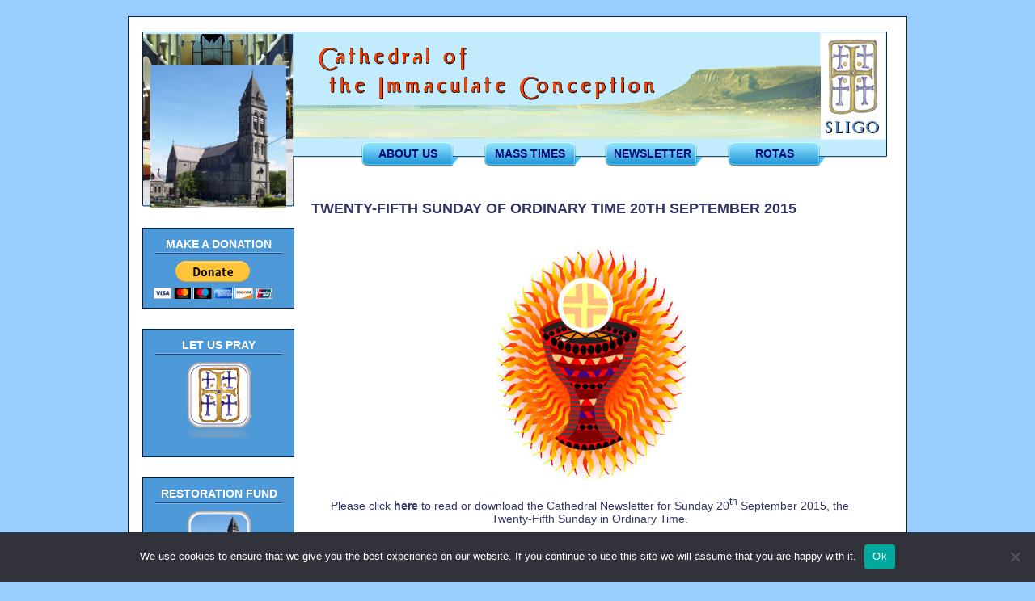

--- FILE ---
content_type: text/html; charset=UTF-8
request_url: https://sligocathedral.ie/twenty-fifth-sunday-of-ordinary-time/
body_size: 10624
content:
<!DOCTYPE html>
<!--[if IE 6]>
<html id="ie6" lang="en-GB">
<![endif]-->
<!--[if IE 7]>
<html id="ie7" lang="en-GB">
<![endif]-->
<!--[if IE 8]>
<html id="ie8" lang="en-GB">
<![endif]-->
<!--[if !(IE 6) | !(IE 7) | !(IE 8)  ]><!-->
<html lang="en-GB">
<!--<![endif]-->
<head>
<meta charset="UTF-8" />
<title>Twenty-Fifth Sunday of Ordinary Time 20th September 2015  |  Sligo Cathedral</title>
<link rel="profile" href="https://gmpg.org/xfn/11" />
<link rel="stylesheet" type="text/css" media="all" href="https://sligocathedral.ie/wp-content/themes/sligo/style.css" />
<link rel="stylesheet" type="text/css" media="all" href="https://sligocathedral.ie/wp-content/themes/sligo/css/responsive-style.css" />
<link rel="pingback" href="https://sligocathedral.ie/xmlrpc.php" />
<link href='https://fonts.googleapis.com/css?family=Roboto:300,400,700,900,400italic,700italic,900italic' rel='stylesheet' type='text/css'>
<meta name="viewport" content="width=device-width, initial-scale=1.0, maximum-scale=1.0, user-scalable=0">
<meta name="viewport" content="width=device-width">
<meta name='robots' content='max-image-preview:large' />
<link rel='dns-prefetch' href='//www.googletagmanager.com' />
<link rel="alternate" title="oEmbed (JSON)" type="application/json+oembed" href="https://sligocathedral.ie/wp-json/oembed/1.0/embed?url=https%3A%2F%2Fsligocathedral.ie%2Ftwenty-fifth-sunday-of-ordinary-time%2F" />
<link rel="alternate" title="oEmbed (XML)" type="text/xml+oembed" href="https://sligocathedral.ie/wp-json/oembed/1.0/embed?url=https%3A%2F%2Fsligocathedral.ie%2Ftwenty-fifth-sunday-of-ordinary-time%2F&#038;format=xml" />
<style id='wp-img-auto-sizes-contain-inline-css' type='text/css'>
img:is([sizes=auto i],[sizes^="auto," i]){contain-intrinsic-size:3000px 1500px}
/*# sourceURL=wp-img-auto-sizes-contain-inline-css */
</style>
<style id='wp-emoji-styles-inline-css' type='text/css'>

	img.wp-smiley, img.emoji {
		display: inline !important;
		border: none !important;
		box-shadow: none !important;
		height: 1em !important;
		width: 1em !important;
		margin: 0 0.07em !important;
		vertical-align: -0.1em !important;
		background: none !important;
		padding: 0 !important;
	}
/*# sourceURL=wp-emoji-styles-inline-css */
</style>
<style id='wp-block-library-inline-css' type='text/css'>
:root{--wp-block-synced-color:#7a00df;--wp-block-synced-color--rgb:122,0,223;--wp-bound-block-color:var(--wp-block-synced-color);--wp-editor-canvas-background:#ddd;--wp-admin-theme-color:#007cba;--wp-admin-theme-color--rgb:0,124,186;--wp-admin-theme-color-darker-10:#006ba1;--wp-admin-theme-color-darker-10--rgb:0,107,160.5;--wp-admin-theme-color-darker-20:#005a87;--wp-admin-theme-color-darker-20--rgb:0,90,135;--wp-admin-border-width-focus:2px}@media (min-resolution:192dpi){:root{--wp-admin-border-width-focus:1.5px}}.wp-element-button{cursor:pointer}:root .has-very-light-gray-background-color{background-color:#eee}:root .has-very-dark-gray-background-color{background-color:#313131}:root .has-very-light-gray-color{color:#eee}:root .has-very-dark-gray-color{color:#313131}:root .has-vivid-green-cyan-to-vivid-cyan-blue-gradient-background{background:linear-gradient(135deg,#00d084,#0693e3)}:root .has-purple-crush-gradient-background{background:linear-gradient(135deg,#34e2e4,#4721fb 50%,#ab1dfe)}:root .has-hazy-dawn-gradient-background{background:linear-gradient(135deg,#faaca8,#dad0ec)}:root .has-subdued-olive-gradient-background{background:linear-gradient(135deg,#fafae1,#67a671)}:root .has-atomic-cream-gradient-background{background:linear-gradient(135deg,#fdd79a,#004a59)}:root .has-nightshade-gradient-background{background:linear-gradient(135deg,#330968,#31cdcf)}:root .has-midnight-gradient-background{background:linear-gradient(135deg,#020381,#2874fc)}:root{--wp--preset--font-size--normal:16px;--wp--preset--font-size--huge:42px}.has-regular-font-size{font-size:1em}.has-larger-font-size{font-size:2.625em}.has-normal-font-size{font-size:var(--wp--preset--font-size--normal)}.has-huge-font-size{font-size:var(--wp--preset--font-size--huge)}.has-text-align-center{text-align:center}.has-text-align-left{text-align:left}.has-text-align-right{text-align:right}.has-fit-text{white-space:nowrap!important}#end-resizable-editor-section{display:none}.aligncenter{clear:both}.items-justified-left{justify-content:flex-start}.items-justified-center{justify-content:center}.items-justified-right{justify-content:flex-end}.items-justified-space-between{justify-content:space-between}.screen-reader-text{border:0;clip-path:inset(50%);height:1px;margin:-1px;overflow:hidden;padding:0;position:absolute;width:1px;word-wrap:normal!important}.screen-reader-text:focus{background-color:#ddd;clip-path:none;color:#444;display:block;font-size:1em;height:auto;left:5px;line-height:normal;padding:15px 23px 14px;text-decoration:none;top:5px;width:auto;z-index:100000}html :where(.has-border-color){border-style:solid}html :where([style*=border-top-color]){border-top-style:solid}html :where([style*=border-right-color]){border-right-style:solid}html :where([style*=border-bottom-color]){border-bottom-style:solid}html :where([style*=border-left-color]){border-left-style:solid}html :where([style*=border-width]){border-style:solid}html :where([style*=border-top-width]){border-top-style:solid}html :where([style*=border-right-width]){border-right-style:solid}html :where([style*=border-bottom-width]){border-bottom-style:solid}html :where([style*=border-left-width]){border-left-style:solid}html :where(img[class*=wp-image-]){height:auto;max-width:100%}:where(figure){margin:0 0 1em}html :where(.is-position-sticky){--wp-admin--admin-bar--position-offset:var(--wp-admin--admin-bar--height,0px)}@media screen and (max-width:600px){html :where(.is-position-sticky){--wp-admin--admin-bar--position-offset:0px}}

/*# sourceURL=wp-block-library-inline-css */
</style><style id='global-styles-inline-css' type='text/css'>
:root{--wp--preset--aspect-ratio--square: 1;--wp--preset--aspect-ratio--4-3: 4/3;--wp--preset--aspect-ratio--3-4: 3/4;--wp--preset--aspect-ratio--3-2: 3/2;--wp--preset--aspect-ratio--2-3: 2/3;--wp--preset--aspect-ratio--16-9: 16/9;--wp--preset--aspect-ratio--9-16: 9/16;--wp--preset--color--black: #000000;--wp--preset--color--cyan-bluish-gray: #abb8c3;--wp--preset--color--white: #ffffff;--wp--preset--color--pale-pink: #f78da7;--wp--preset--color--vivid-red: #cf2e2e;--wp--preset--color--luminous-vivid-orange: #ff6900;--wp--preset--color--luminous-vivid-amber: #fcb900;--wp--preset--color--light-green-cyan: #7bdcb5;--wp--preset--color--vivid-green-cyan: #00d084;--wp--preset--color--pale-cyan-blue: #8ed1fc;--wp--preset--color--vivid-cyan-blue: #0693e3;--wp--preset--color--vivid-purple: #9b51e0;--wp--preset--gradient--vivid-cyan-blue-to-vivid-purple: linear-gradient(135deg,rgb(6,147,227) 0%,rgb(155,81,224) 100%);--wp--preset--gradient--light-green-cyan-to-vivid-green-cyan: linear-gradient(135deg,rgb(122,220,180) 0%,rgb(0,208,130) 100%);--wp--preset--gradient--luminous-vivid-amber-to-luminous-vivid-orange: linear-gradient(135deg,rgb(252,185,0) 0%,rgb(255,105,0) 100%);--wp--preset--gradient--luminous-vivid-orange-to-vivid-red: linear-gradient(135deg,rgb(255,105,0) 0%,rgb(207,46,46) 100%);--wp--preset--gradient--very-light-gray-to-cyan-bluish-gray: linear-gradient(135deg,rgb(238,238,238) 0%,rgb(169,184,195) 100%);--wp--preset--gradient--cool-to-warm-spectrum: linear-gradient(135deg,rgb(74,234,220) 0%,rgb(151,120,209) 20%,rgb(207,42,186) 40%,rgb(238,44,130) 60%,rgb(251,105,98) 80%,rgb(254,248,76) 100%);--wp--preset--gradient--blush-light-purple: linear-gradient(135deg,rgb(255,206,236) 0%,rgb(152,150,240) 100%);--wp--preset--gradient--blush-bordeaux: linear-gradient(135deg,rgb(254,205,165) 0%,rgb(254,45,45) 50%,rgb(107,0,62) 100%);--wp--preset--gradient--luminous-dusk: linear-gradient(135deg,rgb(255,203,112) 0%,rgb(199,81,192) 50%,rgb(65,88,208) 100%);--wp--preset--gradient--pale-ocean: linear-gradient(135deg,rgb(255,245,203) 0%,rgb(182,227,212) 50%,rgb(51,167,181) 100%);--wp--preset--gradient--electric-grass: linear-gradient(135deg,rgb(202,248,128) 0%,rgb(113,206,126) 100%);--wp--preset--gradient--midnight: linear-gradient(135deg,rgb(2,3,129) 0%,rgb(40,116,252) 100%);--wp--preset--font-size--small: 13px;--wp--preset--font-size--medium: 20px;--wp--preset--font-size--large: 36px;--wp--preset--font-size--x-large: 42px;--wp--preset--spacing--20: 0.44rem;--wp--preset--spacing--30: 0.67rem;--wp--preset--spacing--40: 1rem;--wp--preset--spacing--50: 1.5rem;--wp--preset--spacing--60: 2.25rem;--wp--preset--spacing--70: 3.38rem;--wp--preset--spacing--80: 5.06rem;--wp--preset--shadow--natural: 6px 6px 9px rgba(0, 0, 0, 0.2);--wp--preset--shadow--deep: 12px 12px 50px rgba(0, 0, 0, 0.4);--wp--preset--shadow--sharp: 6px 6px 0px rgba(0, 0, 0, 0.2);--wp--preset--shadow--outlined: 6px 6px 0px -3px rgb(255, 255, 255), 6px 6px rgb(0, 0, 0);--wp--preset--shadow--crisp: 6px 6px 0px rgb(0, 0, 0);}:where(.is-layout-flex){gap: 0.5em;}:where(.is-layout-grid){gap: 0.5em;}body .is-layout-flex{display: flex;}.is-layout-flex{flex-wrap: wrap;align-items: center;}.is-layout-flex > :is(*, div){margin: 0;}body .is-layout-grid{display: grid;}.is-layout-grid > :is(*, div){margin: 0;}:where(.wp-block-columns.is-layout-flex){gap: 2em;}:where(.wp-block-columns.is-layout-grid){gap: 2em;}:where(.wp-block-post-template.is-layout-flex){gap: 1.25em;}:where(.wp-block-post-template.is-layout-grid){gap: 1.25em;}.has-black-color{color: var(--wp--preset--color--black) !important;}.has-cyan-bluish-gray-color{color: var(--wp--preset--color--cyan-bluish-gray) !important;}.has-white-color{color: var(--wp--preset--color--white) !important;}.has-pale-pink-color{color: var(--wp--preset--color--pale-pink) !important;}.has-vivid-red-color{color: var(--wp--preset--color--vivid-red) !important;}.has-luminous-vivid-orange-color{color: var(--wp--preset--color--luminous-vivid-orange) !important;}.has-luminous-vivid-amber-color{color: var(--wp--preset--color--luminous-vivid-amber) !important;}.has-light-green-cyan-color{color: var(--wp--preset--color--light-green-cyan) !important;}.has-vivid-green-cyan-color{color: var(--wp--preset--color--vivid-green-cyan) !important;}.has-pale-cyan-blue-color{color: var(--wp--preset--color--pale-cyan-blue) !important;}.has-vivid-cyan-blue-color{color: var(--wp--preset--color--vivid-cyan-blue) !important;}.has-vivid-purple-color{color: var(--wp--preset--color--vivid-purple) !important;}.has-black-background-color{background-color: var(--wp--preset--color--black) !important;}.has-cyan-bluish-gray-background-color{background-color: var(--wp--preset--color--cyan-bluish-gray) !important;}.has-white-background-color{background-color: var(--wp--preset--color--white) !important;}.has-pale-pink-background-color{background-color: var(--wp--preset--color--pale-pink) !important;}.has-vivid-red-background-color{background-color: var(--wp--preset--color--vivid-red) !important;}.has-luminous-vivid-orange-background-color{background-color: var(--wp--preset--color--luminous-vivid-orange) !important;}.has-luminous-vivid-amber-background-color{background-color: var(--wp--preset--color--luminous-vivid-amber) !important;}.has-light-green-cyan-background-color{background-color: var(--wp--preset--color--light-green-cyan) !important;}.has-vivid-green-cyan-background-color{background-color: var(--wp--preset--color--vivid-green-cyan) !important;}.has-pale-cyan-blue-background-color{background-color: var(--wp--preset--color--pale-cyan-blue) !important;}.has-vivid-cyan-blue-background-color{background-color: var(--wp--preset--color--vivid-cyan-blue) !important;}.has-vivid-purple-background-color{background-color: var(--wp--preset--color--vivid-purple) !important;}.has-black-border-color{border-color: var(--wp--preset--color--black) !important;}.has-cyan-bluish-gray-border-color{border-color: var(--wp--preset--color--cyan-bluish-gray) !important;}.has-white-border-color{border-color: var(--wp--preset--color--white) !important;}.has-pale-pink-border-color{border-color: var(--wp--preset--color--pale-pink) !important;}.has-vivid-red-border-color{border-color: var(--wp--preset--color--vivid-red) !important;}.has-luminous-vivid-orange-border-color{border-color: var(--wp--preset--color--luminous-vivid-orange) !important;}.has-luminous-vivid-amber-border-color{border-color: var(--wp--preset--color--luminous-vivid-amber) !important;}.has-light-green-cyan-border-color{border-color: var(--wp--preset--color--light-green-cyan) !important;}.has-vivid-green-cyan-border-color{border-color: var(--wp--preset--color--vivid-green-cyan) !important;}.has-pale-cyan-blue-border-color{border-color: var(--wp--preset--color--pale-cyan-blue) !important;}.has-vivid-cyan-blue-border-color{border-color: var(--wp--preset--color--vivid-cyan-blue) !important;}.has-vivid-purple-border-color{border-color: var(--wp--preset--color--vivid-purple) !important;}.has-vivid-cyan-blue-to-vivid-purple-gradient-background{background: var(--wp--preset--gradient--vivid-cyan-blue-to-vivid-purple) !important;}.has-light-green-cyan-to-vivid-green-cyan-gradient-background{background: var(--wp--preset--gradient--light-green-cyan-to-vivid-green-cyan) !important;}.has-luminous-vivid-amber-to-luminous-vivid-orange-gradient-background{background: var(--wp--preset--gradient--luminous-vivid-amber-to-luminous-vivid-orange) !important;}.has-luminous-vivid-orange-to-vivid-red-gradient-background{background: var(--wp--preset--gradient--luminous-vivid-orange-to-vivid-red) !important;}.has-very-light-gray-to-cyan-bluish-gray-gradient-background{background: var(--wp--preset--gradient--very-light-gray-to-cyan-bluish-gray) !important;}.has-cool-to-warm-spectrum-gradient-background{background: var(--wp--preset--gradient--cool-to-warm-spectrum) !important;}.has-blush-light-purple-gradient-background{background: var(--wp--preset--gradient--blush-light-purple) !important;}.has-blush-bordeaux-gradient-background{background: var(--wp--preset--gradient--blush-bordeaux) !important;}.has-luminous-dusk-gradient-background{background: var(--wp--preset--gradient--luminous-dusk) !important;}.has-pale-ocean-gradient-background{background: var(--wp--preset--gradient--pale-ocean) !important;}.has-electric-grass-gradient-background{background: var(--wp--preset--gradient--electric-grass) !important;}.has-midnight-gradient-background{background: var(--wp--preset--gradient--midnight) !important;}.has-small-font-size{font-size: var(--wp--preset--font-size--small) !important;}.has-medium-font-size{font-size: var(--wp--preset--font-size--medium) !important;}.has-large-font-size{font-size: var(--wp--preset--font-size--large) !important;}.has-x-large-font-size{font-size: var(--wp--preset--font-size--x-large) !important;}
/*# sourceURL=global-styles-inline-css */
</style>

<style id='classic-theme-styles-inline-css' type='text/css'>
/*! This file is auto-generated */
.wp-block-button__link{color:#fff;background-color:#32373c;border-radius:9999px;box-shadow:none;text-decoration:none;padding:calc(.667em + 2px) calc(1.333em + 2px);font-size:1.125em}.wp-block-file__button{background:#32373c;color:#fff;text-decoration:none}
/*# sourceURL=/wp-includes/css/classic-themes.min.css */
</style>
<link rel='stylesheet' id='contact-form-7-css' href='https://sligocathedral.ie/wp-content/plugins/contact-form-7/includes/css/styles.css' type='text/css' media='all' />
<link rel='stylesheet' id='cookie-notice-front-css' href='https://sligocathedral.ie/wp-content/plugins/cookie-notice/css/front.min.css' type='text/css' media='all' />
<script type="text/javascript" id="cookie-notice-front-js-before">
/* <![CDATA[ */
var cnArgs = {"ajaxUrl":"https:\/\/sligocathedral.ie\/wp-admin\/admin-ajax.php","nonce":"d6f2236735","hideEffect":"fade","position":"bottom","onScroll":false,"onScrollOffset":100,"onClick":false,"cookieName":"cookie_notice_accepted","cookieTime":2592000,"cookieTimeRejected":2592000,"globalCookie":false,"redirection":false,"cache":false,"revokeCookies":false,"revokeCookiesOpt":"automatic"};

//# sourceURL=cookie-notice-front-js-before
/* ]]> */
</script>
<script type="text/javascript" src="https://sligocathedral.ie/wp-content/plugins/cookie-notice/js/front.min.js" id="cookie-notice-front-js"></script>
<script type="text/javascript" src="https://sligocathedral.ie/wp-includes/js/jquery/jquery.min.js" id="jquery-core-js"></script>
<script type="text/javascript" src="https://sligocathedral.ie/wp-includes/js/jquery/jquery-migrate.min.js" id="jquery-migrate-js"></script>

<!-- Google tag (gtag.js) snippet added by Site Kit -->
<!-- Google Analytics snippet added by Site Kit -->
<script type="text/javascript" src="https://www.googletagmanager.com/gtag/js?id=GT-TB7TRKN" id="google_gtagjs-js" async></script>
<script type="text/javascript" id="google_gtagjs-js-after">
/* <![CDATA[ */
window.dataLayer = window.dataLayer || [];function gtag(){dataLayer.push(arguments);}
gtag("set","linker",{"domains":["sligocathedral.ie"]});
gtag("js", new Date());
gtag("set", "developer_id.dZTNiMT", true);
gtag("config", "GT-TB7TRKN");
//# sourceURL=google_gtagjs-js-after
/* ]]> */
</script>
<link rel="https://api.w.org/" href="https://sligocathedral.ie/wp-json/" /><link rel="alternate" title="JSON" type="application/json" href="https://sligocathedral.ie/wp-json/wp/v2/posts/1182" /><link rel="EditURI" type="application/rsd+xml" title="RSD" href="https://sligocathedral.ie/xmlrpc.php?rsd" />
<meta name="generator" content="WordPress 6.9" />
<link rel="canonical" href="https://sligocathedral.ie/twenty-fifth-sunday-of-ordinary-time/" />
<link rel='shortlink' href='https://sligocathedral.ie/?p=1182' />
<meta name="generator" content="Site Kit by Google 1.171.0" />
<link rel='stylesheet' id='ngg_trigger_buttons-css' href='https://sligocathedral.ie/wp-content/plugins/nextgen-gallery/static/GalleryDisplay/trigger_buttons.css' type='text/css' media='all' />
<link rel='stylesheet' id='fancybox-0-css' href='https://sligocathedral.ie/wp-content/plugins/nextgen-gallery/static/Lightbox/fancybox/jquery.fancybox-1.3.4.css' type='text/css' media='all' />
<link rel='stylesheet' id='fontawesome_v4_shim_style-css' href='https://sligocathedral.ie/wp-content/plugins/nextgen-gallery/static/FontAwesome/css/v4-shims.min.css' type='text/css' media='all' />
<link rel='stylesheet' id='fontawesome-css' href='https://sligocathedral.ie/wp-content/plugins/nextgen-gallery/static/FontAwesome/css/all.min.css' type='text/css' media='all' />
<link rel='stylesheet' id='ngg_basic_slideshow_style-css' href='https://sligocathedral.ie/wp-content/plugins/nextgen-gallery/static/Slideshow/ngg_basic_slideshow.css' type='text/css' media='all' />
<link rel='stylesheet' id='ngg_slick_slideshow_style-css' href='https://sligocathedral.ie/wp-content/plugins/nextgen-gallery/static/Slideshow/slick/slick.css' type='text/css' media='all' />
<link rel='stylesheet' id='ngg_slick_slideshow_theme-css' href='https://sligocathedral.ie/wp-content/plugins/nextgen-gallery/static/Slideshow/slick/slick-theme.css' type='text/css' media='all' />
</head>

<body class="wp-singular post-template-default single single-post postid-1182 single-format-standard wp-theme-sligo cookies-not-set">
	<div id="wrap">
		<div id="container">
			<div id="left_block">
				<div id="rotator">
					
<div class="ngg-galleryoverview ngg-slideshow"
	id="ngg-slideshow-c202587c992854dea986a727f73f61fd-15360424380"
	data-gallery-id="c202587c992854dea986a727f73f61fd"
	style="max-width: 185px;
			max-height: 214px;
			display: none;">

	
		<a href="https://sligocathedral.ie/wp-content/gallery/home/banner3.jpg"
			title=""
			data-src="https://sligocathedral.ie/wp-content/gallery/home/banner3.jpg"
			data-thumbnail="https://sligocathedral.ie/wp-content/gallery/home/thumbs/thumbs_banner3.jpg"
			data-image-id="22"
			data-title="banner3"
			data-description=""
			class="ngg-fancybox" rel="c202587c992854dea986a727f73f61fd">

			<img data-image-id='22'
				title=""
				alt="banner3"
				src="https://sligocathedral.ie/wp-content/gallery/home/banner3.jpg"
				style="max-height: 194px;"/>
		</a>

		
		<a href="https://sligocathedral.ie/wp-content/gallery/home/Cathedral-Baptistry1.png"
			title=""
			data-src="https://sligocathedral.ie/wp-content/gallery/home/Cathedral-Baptistry1.png"
			data-thumbnail="https://sligocathedral.ie/wp-content/gallery/home/thumbs/thumbs_Cathedral-Baptistry1.png"
			data-image-id="29"
			data-title="Cathedral Baptistry1"
			data-description=""
			class="ngg-fancybox" rel="c202587c992854dea986a727f73f61fd">

			<img data-image-id='29'
				title=""
				alt="Cathedral Baptistry1"
				src="https://sligocathedral.ie/wp-content/gallery/home/Cathedral-Baptistry1.png"
				style="max-height: 194px;"/>
		</a>

		
		<a href="https://sligocathedral.ie/wp-content/gallery/home/24-Hours-for-the-Lord-person-praying-in-front-of-the-altar.JPG"
			title=""
			data-src="https://sligocathedral.ie/wp-content/gallery/home/24-Hours-for-the-Lord-person-praying-in-front-of-the-altar.JPG"
			data-thumbnail="https://sligocathedral.ie/wp-content/gallery/home/thumbs/thumbs_24-Hours-for-the-Lord-person-praying-in-front-of-the-altar.JPG"
			data-image-id="61"
			data-title="24 Hours for the Lord - person praying in front of the altar"
			data-description=""
			class="ngg-fancybox" rel="c202587c992854dea986a727f73f61fd">

			<img data-image-id='61'
				title=""
				alt="24 Hours for the Lord - person praying in front of the altar"
				src="https://sligocathedral.ie/wp-content/gallery/home/24-Hours-for-the-Lord-person-praying-in-front-of-the-altar.JPG"
				style="max-height: 194px;"/>
		</a>

		
		<a href="https://sligocathedral.ie/wp-content/gallery/home/24-Hours-for-the-Lord-view-from-the-altar.JPG"
			title=""
			data-src="https://sligocathedral.ie/wp-content/gallery/home/24-Hours-for-the-Lord-view-from-the-altar.JPG"
			data-thumbnail="https://sligocathedral.ie/wp-content/gallery/home/thumbs/thumbs_24-Hours-for-the-Lord-view-from-the-altar.JPG"
			data-image-id="62"
			data-title="24 Hours for the Lord - view from the altar"
			data-description=""
			class="ngg-fancybox" rel="c202587c992854dea986a727f73f61fd">

			<img data-image-id='62'
				title=""
				alt="24 Hours for the Lord - view from the altar"
				src="https://sligocathedral.ie/wp-content/gallery/home/24-Hours-for-the-Lord-view-from-the-altar.JPG"
				style="max-height: 194px;"/>
		</a>

		
		<a href="https://sligocathedral.ie/wp-content/gallery/home/IMG_0100.JPG"
			title=""
			data-src="https://sligocathedral.ie/wp-content/gallery/home/IMG_0100.JPG"
			data-thumbnail="https://sligocathedral.ie/wp-content/gallery/home/thumbs/thumbs_IMG_0100.JPG"
			data-image-id="63"
			data-title="IMG_0100"
			data-description=""
			class="ngg-fancybox" rel="c202587c992854dea986a727f73f61fd">

			<img data-image-id='63'
				title=""
				alt="IMG_0100"
				src="https://sligocathedral.ie/wp-content/gallery/home/IMG_0100.JPG"
				style="max-height: 194px;"/>
		</a>

		
		<a href="https://sligocathedral.ie/wp-content/gallery/home/Picture-of-the-Bishops-chair-on-the-altar-of-the-Cathedral.jpg"
			title=""
			data-src="https://sligocathedral.ie/wp-content/gallery/home/Picture-of-the-Bishops-chair-on-the-altar-of-the-Cathedral.jpg"
			data-thumbnail="https://sligocathedral.ie/wp-content/gallery/home/thumbs/thumbs_Picture-of-the-Bishops-chair-on-the-altar-of-the-Cathedral.jpg"
			data-image-id="64"
			data-title="Picture of the Bishops chair on the altar of the Cathedral"
			data-description=""
			class="ngg-fancybox" rel="c202587c992854dea986a727f73f61fd">

			<img data-image-id='64'
				title=""
				alt="Picture of the Bishops chair on the altar of the Cathedral"
				src="https://sligocathedral.ie/wp-content/gallery/home/Picture-of-the-Bishops-chair-on-the-altar-of-the-Cathedral.jpg"
				style="max-height: 194px;"/>
		</a>

		</div>


				</div>
				<div id="paypal_donations-2" class="block widget widget_paypal_donations sidebar_block sidebar2_widget"><h2 class="sidebar_title">MAKE A DONATION</h2><!-- Begin PayPal Donations by https://www.tipsandtricks-hq.com/paypal-donations-widgets-plugin -->

<form action="https://www.paypal.com/cgi-bin/webscr" method="post" target="_blank">
    <div class="paypal-donations">
        <input type="hidden" name="cmd" value="_donations" />
        <input type="hidden" name="bn" value="TipsandTricks_SP" />
        <input type="hidden" name="business" value="finance@sligocathedral.ie" />
        <input type="hidden" name="item_name" value="In support of Sligo Cathedral" />
        <input type="hidden" name="item_number" value="Sligo Cathedral Parish" />
        <input type="hidden" name="rm" value="0" />
        <input type="hidden" name="currency_code" value="EUR" />
        <input type="image" style="cursor: pointer;" src="https://www.paypalobjects.com/en_US/i/btn/btn_donateCC_LG.gif" name="submit" alt="PayPal - The safer, easier way to pay online." />
        <img alt="" src="https://www.paypalobjects.com/en_US/i/scr/pixel.gif" width="1" height="1" />
    </div>
</form>
<!-- End PayPal Donations -->
</div><div id="text-9" class="block widget widget_text sidebar_block sidebar2_widget"><h2 class="sidebar_title">Let Us Pray</h2>			<div class="textwidget"><p><a href="https://sligocathedral.ie/let-us-pray/" target="_blank" rel="noopener"><img decoding="async" class="aligncenter wp-image-4643" src="https://sligocathedral.ie/wp-content/uploads/2020/03/Let-Us-Pray-Web-Icon.png" alt="" width="80" height="95" /></a></p>
</div>
		</div><div id="text-8" class="block widget widget_text sidebar_block sidebar2_widget"><h2 class="sidebar_title">Restoration Fund</h2>			<div class="textwidget"><p><a href="https://sligocathedral.ie/sligo-cathedral-restoration-fund" target="_blank" rel="noopener"><img decoding="async" class="aligncenter wp-image-3751" src="https://sligocathedral.ie/wp-content/uploads/2018/07/Save-a-Slate-Web-Icon.png" alt="" width="80" height="95" /></a></p>
</div>
		</div><div id="nav_menu-2" class="block widget widget_nav_menu sidebar_block sidebar2_widget"><h2 class="sidebar_title">Main Menu</h2><div class="menu-left-menu-container"><ul id="menu-left-menu" class="menu"><li id="menu-item-502" class="menu-item menu-item-type-custom menu-item-object-custom menu-item-502"><a href="https://sligocathedral.ie/homepage/">Home</a></li>
<li id="menu-item-1828" class="menu-item menu-item-type-post_type menu-item-object-page menu-item-1828"><a href="https://sligocathedral.ie/pope-francis/">Pope Francis</a></li>
<li id="menu-item-506" class="menu-item menu-item-type-post_type menu-item-object-page menu-item-506"><a href="https://sligocathedral.ie/masses-devotions/">Masses &#038; Devotions</a></li>
<li id="menu-item-507" class="menu-item menu-item-type-post_type menu-item-object-page menu-item-has-children menu-item-507"><a href="https://sligocathedral.ie/pastoral-council/">Pastoral Council</a>
<ul class="sub-menu">
	<li id="menu-item-509" class="menu-item menu-item-type-post_type menu-item-object-page menu-item-509"><a href="https://sligocathedral.ie/pastoral-council/pastoral-council-minutes/">Pastoral Council Minutes</a></li>
</ul>
</li>
<li id="menu-item-510" class="menu-item menu-item-type-post_type menu-item-object-page menu-item-has-children menu-item-510"><a href="https://sligocathedral.ie/schools/">Schools</a>
<ul class="sub-menu">
	<li id="menu-item-3188" class="menu-item menu-item-type-post_type menu-item-object-page menu-item-3188"><a href="https://sligocathedral.ie/land-of-saints-scholars-diocese-of-elphin-edition/">Land of Saints &#038; Scholars</a></li>
</ul>
</li>
<li id="menu-item-512" class="menu-item menu-item-type-post_type menu-item-object-page menu-item-has-children menu-item-512"><a href="https://sligocathedral.ie/sacraments/">Sacraments</a>
<ul class="sub-menu">
	<li id="menu-item-867" class="menu-item menu-item-type-post_type menu-item-object-page menu-item-867"><a href="https://sligocathedral.ie/other-sacraments/">Other Sacraments</a></li>
</ul>
</li>
<li id="menu-item-2561" class="menu-item menu-item-type-post_type menu-item-object-page menu-item-2561"><a href="https://sligocathedral.ie/funeral-readings/">Funeral Readings</a></li>
<li id="menu-item-514" class="menu-item menu-item-type-post_type menu-item-object-page menu-item-has-children menu-item-514"><a href="https://sligocathedral.ie/ministries/">Ministries</a>
<ul class="sub-menu">
	<li id="menu-item-515" class="menu-item menu-item-type-post_type menu-item-object-page menu-item-515"><a href="https://sligocathedral.ie/ministries/support/">Support</a></li>
</ul>
</li>
<li id="menu-item-516" class="menu-item menu-item-type-post_type menu-item-object-page menu-item-516"><a href="https://sligocathedral.ie/apostolic-bodies/">Apostolic Bodies</a></li>
<li id="menu-item-518" class="menu-item menu-item-type-post_type menu-item-object-page menu-item-518"><a href="https://sligocathedral.ie/parish-areas/">Parish Areas</a></li>
<li id="menu-item-2670" class="menu-item menu-item-type-post_type menu-item-object-page menu-item-2670"><a href="https://sligocathedral.ie/essential-repair-works-underway/">History of Church’s Repairs</a></li>
<li id="menu-item-1742" class="menu-item menu-item-type-post_type menu-item-object-page menu-item-1742"><a href="https://sligocathedral.ie/parish-finances/">Parish Finances</a></li>
<li id="menu-item-521" class="menu-item menu-item-type-post_type menu-item-object-page menu-item-has-children menu-item-521"><a href="https://sligocathedral.ie/youth/">Youth</a>
<ul class="sub-menu">
	<li id="menu-item-523" class="menu-item menu-item-type-post_type menu-item-object-page menu-item-523"><a href="https://sligocathedral.ie/youth/youth-liturgy/">Youth Liturgy</a></li>
	<li id="menu-item-522" class="menu-item menu-item-type-post_type menu-item-object-page menu-item-522"><a href="https://sligocathedral.ie/youth/youth-activities/">Youth Activities</a></li>
</ul>
</li>
<li id="menu-item-524" class="menu-item menu-item-type-post_type menu-item-object-page menu-item-524"><a href="https://sligocathedral.ie/vocations/">Vocations</a></li>
<li id="menu-item-525" class="menu-item menu-item-type-post_type menu-item-object-page menu-item-525"><a href="https://sligocathedral.ie/religious-orders/">Religious Orders</a></li>
<li id="menu-item-872" class="menu-item menu-item-type-post_type menu-item-object-page menu-item-872"><a href="https://sligocathedral.ie/photos-from-parish/">Photos from the Cathedral Parish</a></li>
<li id="menu-item-7414" class="menu-item menu-item-type-post_type menu-item-object-page menu-item-7414"><a href="https://sligocathedral.ie/sligo-parishes-cluster/">Sligo Parishes Cluster</a></li>
<li id="menu-item-537" class="menu-item menu-item-type-post_type menu-item-object-page menu-item-537"><a href="https://sligocathedral.ie/marriage-and-family/">Marriage &#038; Family</a></li>
<li id="menu-item-538" class="menu-item menu-item-type-post_type menu-item-object-page menu-item-538"><a href="https://sligocathedral.ie/gillooly-hall/">Gillooly Hall</a></li>
<li id="menu-item-3723" class="menu-item menu-item-type-custom menu-item-object-custom menu-item-3723"><a href="https://www.elphindiocese.ie/">Elphin Diocese</a></li>
<li id="menu-item-2749" class="menu-item menu-item-type-post_type menu-item-object-page menu-item-2749"><a href="https://sligocathedral.ie/links/">Links</a></li>
<li id="menu-item-3993" class="menu-item menu-item-type-post_type menu-item-object-page menu-item-privacy-policy menu-item-has-children menu-item-3993"><a rel="privacy-policy" href="https://sligocathedral.ie/privacy-policy/">Privacy Policy</a>
<ul class="sub-menu">
	<li id="menu-item-4352" class="menu-item menu-item-type-post_type menu-item-object-page menu-item-4352"><a href="https://sligocathedral.ie/livestreaming/">Live Streaming</a></li>
</ul>
</li>
<li id="menu-item-527" class="menu-item menu-item-type-custom menu-item-object-custom menu-item-527"><a href="http://www.elphin.frbartsvd.eu/">Polish Chaplaincy in Elphin Diocese</a></li>
</ul></div></div><div id="text-6" class="block widget widget_text sidebar_block sidebar2_widget"><h2 class="sidebar_title">Prayer Request</h2>			<div class="textwidget"><p><a href="http://sligocathedral.ie/prayer-request/anniversary-remembrance/" target="_blank" rel="noopener">Anniversary Remembrance</a></p>
</div>
		</div><div id="text-2" class="block widget widget_text sidebar_block sidebar2_widget"><h2 class="sidebar_title">CI Features</h2>			<div class="textwidget"><div id="ci-features-module"></div></div>
		</div><div id="text-4" class="block widget widget_text sidebar_block sidebar2_widget"><h2 class="sidebar_title">Social Media</h2>			<div class="textwidget"><center><a href="https://www.facebook.com/SligoCathedral" target="_blank"><img src="https://sligocathedral.ie/wp-content/uploads/2016/04/facebook.png" /></a><a href="https://www.twitter.com/sligocathedral" target="_blank"><img src="https://sligocathedral.ie/wp-content/uploads/2016/04/twitter.png" /></a></center></div>
		</div>			</div>
			<div id="right_block">
				<div id="header">
				</div>
				<div class="moduletable_topmenu">
					<div id="nav_menu-5" class="block widget widget_nav_menu sidebar_block sidebar1_widget"><div class="menu-top-menu-container"><ul id="menu-top-menu" class="menu"><li id="menu-item-498" class="menu-item menu-item-type-post_type menu-item-object-page menu-item-498"><a href="https://sligocathedral.ie/about-us/">About Us</a></li>
<li id="menu-item-6529" class="menu-item menu-item-type-post_type menu-item-object-page menu-item-6529"><a href="https://sligocathedral.ie/mass-times/">Mass Times</a></li>
<li id="menu-item-499" class="menu-item menu-item-type-taxonomy menu-item-object-category current-post-ancestor current-menu-parent current-post-parent menu-item-499"><a href="https://sligocathedral.ie/category/newsletter/">Newsletter</a></li>
<li id="menu-item-5944" class="menu-item menu-item-type-post_type menu-item-object-page menu-item-5944"><a href="https://sligocathedral.ie/rotas/">Rotas</a></li>
</ul></div></div>				</div>
<div class="article">
						<!-- Post Starts -->
			<div class="single_post">
				<h2 class="post_title inner_title">Twenty-Fifth Sunday of Ordinary Time 20th September 2015</h2>
				<p> <a href="https://sligocathedral.ie/wp-content/uploads/2015/09/Corpus-Christi-3.jpg"><img fetchpriority="high" decoding="async" class="aligncenter size-medium wp-image-1376" src="https://sligocathedral.ie/wp-content/uploads/2015/09/Corpus-Christi-3-262x300.jpg" alt="Corpus Christi 3" width="262" height="300" srcset="https://sligocathedral.ie/wp-content/uploads/2015/09/Corpus-Christi-3-262x300.jpg 262w, https://sligocathedral.ie/wp-content/uploads/2015/09/Corpus-Christi-3-419x480.jpg 419w, https://sligocathedral.ie/wp-content/uploads/2015/09/Corpus-Christi-3.jpg 614w" sizes="(max-width: 262px) 100vw, 262px" /></a></p>
<p style="text-align: center;">Please click <a href="https://sligocathedral.ie/wp-content/uploads/2015/09/Twenty-Fifth-Sunday-in-Ordinary-Time-20th-September-2015.pdf" target="_blank">here</a> to read or download the Cathedral Newsletter for Sunday 20<sup>th</sup> September 2015, the Twenty-Fifth Sunday in Ordinary Time.</p>
			</div>
			<!-- Post Ends -->
			</div>
			</div><!-- /right_block -->
		</div><!-- /container -->
	</div><!-- /wrap -->
	<div id="footer">
			Copyright &copy; Cathedral of the Immaculate Conception 2006-2026 - Design and developed by <a href='https://getonline.ie/' target="_blank" >GetOnline</a>
	</div>
	<script src="https://www.catholicireland.net/services/js/?ID=102" type="text/javascript"></script>
	
<script type="speculationrules">
{"prefetch":[{"source":"document","where":{"and":[{"href_matches":"/*"},{"not":{"href_matches":["/wp-*.php","/wp-admin/*","/wp-content/uploads/*","/wp-content/*","/wp-content/plugins/*","/wp-content/themes/sligo/*","/*\\?(.+)"]}},{"not":{"selector_matches":"a[rel~=\"nofollow\"]"}},{"not":{"selector_matches":".no-prefetch, .no-prefetch a"}}]},"eagerness":"conservative"}]}
</script>
<script type="text/javascript" src="https://sligocathedral.ie/wp-includes/js/dist/hooks.min.js" id="wp-hooks-js"></script>
<script type="text/javascript" src="https://sligocathedral.ie/wp-includes/js/dist/i18n.min.js" id="wp-i18n-js"></script>
<script type="text/javascript" id="wp-i18n-js-after">
/* <![CDATA[ */
wp.i18n.setLocaleData( { 'text direction\u0004ltr': [ 'ltr' ] } );
//# sourceURL=wp-i18n-js-after
/* ]]> */
</script>
<script type="text/javascript" src="https://sligocathedral.ie/wp-content/plugins/contact-form-7/includes/swv/js/index.js" id="swv-js"></script>
<script type="text/javascript" id="contact-form-7-js-before">
/* <![CDATA[ */
var wpcf7 = {
    "api": {
        "root": "https:\/\/sligocathedral.ie\/wp-json\/",
        "namespace": "contact-form-7\/v1"
    }
};
//# sourceURL=contact-form-7-js-before
/* ]]> */
</script>
<script type="text/javascript" src="https://sligocathedral.ie/wp-content/plugins/contact-form-7/includes/js/index.js" id="contact-form-7-js"></script>
<script type="text/javascript" id="photocrati_ajax-js-extra">
/* <![CDATA[ */
var photocrati_ajax = {"url":"https://sligocathedral.ie/index.php?photocrati_ajax=1","rest_url":"https://sligocathedral.ie/wp-json/","wp_home_url":"https://sligocathedral.ie","wp_site_url":"https://sligocathedral.ie","wp_root_url":"https://sligocathedral.ie","wp_plugins_url":"https://sligocathedral.ie/wp-content/plugins","wp_content_url":"https://sligocathedral.ie/wp-content","wp_includes_url":"https://sligocathedral.ie/wp-includes/","ngg_param_slug":"nggallery","rest_nonce":"a80bd6b402"};
//# sourceURL=photocrati_ajax-js-extra
/* ]]> */
</script>
<script type="text/javascript" src="https://sligocathedral.ie/wp-content/plugins/nextgen-gallery/static/Legacy/ajax.min.js" id="photocrati_ajax-js"></script>
<script type="text/javascript" id="ngg_common-js-extra">
/* <![CDATA[ */

var galleries = {};
galleries.gallery_c202587c992854dea986a727f73f61fd = {"ID":"c202587c992854dea986a727f73f61fd","album_ids":[],"container_ids":["5"],"display":"","display_settings":{"gallery_width":"185","gallery_height":"214","show_thumbnail_link":"0","thumbnail_link_text":"[Show thumbnails]","template":"","display_view":"default","autoplay":1,"pauseonhover":1,"arrows":0,"interval":3000,"transition_speed":300,"transition_style":"fade","ngg_triggers_display":"never","use_lightbox_effect":true,"cycle_interval":"5"},"display_type":"photocrati-nextgen_basic_slideshow","effect_code":null,"entity_ids":[],"excluded_container_ids":[],"exclusions":[],"gallery_ids":null,"id":"c202587c992854dea986a727f73f61fd","ids":null,"image_ids":[],"images_list_count":null,"inner_content":null,"is_album_gallery":null,"maximum_entity_count":500,"order_by":"sortorder","order_direction":"ASC","returns":"included","skip_excluding_globally_excluded_images":null,"slug":null,"sortorder":[],"source":"galleries","src":"","tag_ids":[],"tagcloud":false,"transient_id":null,"__defaults_set":null};
galleries.gallery_c202587c992854dea986a727f73f61fd.wordpress_page_root = "https:\/\/sligocathedral.ie\/twenty-fifth-sunday-of-ordinary-time\/";
var nextgen_lightbox_settings = {"static_path":"https:\/\/sligocathedral.ie\/wp-content\/plugins\/nextgen-gallery\/static\/Lightbox\/{placeholder}","context":"nextgen_images"};
//# sourceURL=ngg_common-js-extra
/* ]]> */
</script>
<script type="text/javascript" src="https://sligocathedral.ie/wp-content/plugins/nextgen-gallery/static/GalleryDisplay/common.js" id="ngg_common-js"></script>
<script type="text/javascript" id="ngg_common-js-after">
/* <![CDATA[ */
            var nggLastTimeoutVal = 1000;

            var nggRetryFailedImage = function(img) {
                setTimeout(function(){
                    img.src = img.src;
                }, nggLastTimeoutVal);

                nggLastTimeoutVal += 500;
            }
//# sourceURL=ngg_common-js-after
/* ]]> */
</script>
<script type="text/javascript" src="https://sligocathedral.ie/wp-content/plugins/nextgen-gallery/static/Lightbox/lightbox_context.js" id="ngg_lightbox_context-js"></script>
<script type="text/javascript" src="https://sligocathedral.ie/wp-content/plugins/nextgen-gallery/static/Lightbox/fancybox/jquery.easing-1.3.pack.js" id="fancybox-0-js"></script>
<script type="text/javascript" src="https://sligocathedral.ie/wp-content/plugins/nextgen-gallery/static/Lightbox/fancybox/jquery.fancybox-1.3.4.pack.js" id="fancybox-1-js"></script>
<script type="text/javascript" src="https://sligocathedral.ie/wp-content/plugins/nextgen-gallery/static/Lightbox/fancybox/nextgen_fancybox_init.js" id="fancybox-2-js"></script>
<script type="text/javascript" src="https://sligocathedral.ie/wp-content/plugins/nextgen-gallery/static/FontAwesome/js/v4-shims.min.js" id="fontawesome_v4_shim-js"></script>
<script type="text/javascript" defer crossorigin="anonymous" data-auto-replace-svg="false" data-keep-original-source="false" data-search-pseudo-elements src="https://sligocathedral.ie/wp-content/plugins/nextgen-gallery/static/FontAwesome/js/all.min.js" id="fontawesome-js"></script>
<script type="text/javascript" src="https://sligocathedral.ie/wp-content/plugins/nextgen-gallery/static/Slideshow/slick/slick-1.8.0-modded.js" id="ngg_slick-js"></script>
<script type="text/javascript" src="https://sligocathedral.ie/wp-content/plugins/nextgen-gallery/static/Slideshow/ngg_basic_slideshow.js" id="ngg_basic_slideshow_script-js"></script>
<script id="wp-emoji-settings" type="application/json">
{"baseUrl":"https://s.w.org/images/core/emoji/17.0.2/72x72/","ext":".png","svgUrl":"https://s.w.org/images/core/emoji/17.0.2/svg/","svgExt":".svg","source":{"concatemoji":"https://sligocathedral.ie/wp-includes/js/wp-emoji-release.min.js"}}
</script>
<script type="module">
/* <![CDATA[ */
/*! This file is auto-generated */
const a=JSON.parse(document.getElementById("wp-emoji-settings").textContent),o=(window._wpemojiSettings=a,"wpEmojiSettingsSupports"),s=["flag","emoji"];function i(e){try{var t={supportTests:e,timestamp:(new Date).valueOf()};sessionStorage.setItem(o,JSON.stringify(t))}catch(e){}}function c(e,t,n){e.clearRect(0,0,e.canvas.width,e.canvas.height),e.fillText(t,0,0);t=new Uint32Array(e.getImageData(0,0,e.canvas.width,e.canvas.height).data);e.clearRect(0,0,e.canvas.width,e.canvas.height),e.fillText(n,0,0);const a=new Uint32Array(e.getImageData(0,0,e.canvas.width,e.canvas.height).data);return t.every((e,t)=>e===a[t])}function p(e,t){e.clearRect(0,0,e.canvas.width,e.canvas.height),e.fillText(t,0,0);var n=e.getImageData(16,16,1,1);for(let e=0;e<n.data.length;e++)if(0!==n.data[e])return!1;return!0}function u(e,t,n,a){switch(t){case"flag":return n(e,"\ud83c\udff3\ufe0f\u200d\u26a7\ufe0f","\ud83c\udff3\ufe0f\u200b\u26a7\ufe0f")?!1:!n(e,"\ud83c\udde8\ud83c\uddf6","\ud83c\udde8\u200b\ud83c\uddf6")&&!n(e,"\ud83c\udff4\udb40\udc67\udb40\udc62\udb40\udc65\udb40\udc6e\udb40\udc67\udb40\udc7f","\ud83c\udff4\u200b\udb40\udc67\u200b\udb40\udc62\u200b\udb40\udc65\u200b\udb40\udc6e\u200b\udb40\udc67\u200b\udb40\udc7f");case"emoji":return!a(e,"\ud83e\u1fac8")}return!1}function f(e,t,n,a){let r;const o=(r="undefined"!=typeof WorkerGlobalScope&&self instanceof WorkerGlobalScope?new OffscreenCanvas(300,150):document.createElement("canvas")).getContext("2d",{willReadFrequently:!0}),s=(o.textBaseline="top",o.font="600 32px Arial",{});return e.forEach(e=>{s[e]=t(o,e,n,a)}),s}function r(e){var t=document.createElement("script");t.src=e,t.defer=!0,document.head.appendChild(t)}a.supports={everything:!0,everythingExceptFlag:!0},new Promise(t=>{let n=function(){try{var e=JSON.parse(sessionStorage.getItem(o));if("object"==typeof e&&"number"==typeof e.timestamp&&(new Date).valueOf()<e.timestamp+604800&&"object"==typeof e.supportTests)return e.supportTests}catch(e){}return null}();if(!n){if("undefined"!=typeof Worker&&"undefined"!=typeof OffscreenCanvas&&"undefined"!=typeof URL&&URL.createObjectURL&&"undefined"!=typeof Blob)try{var e="postMessage("+f.toString()+"("+[JSON.stringify(s),u.toString(),c.toString(),p.toString()].join(",")+"));",a=new Blob([e],{type:"text/javascript"});const r=new Worker(URL.createObjectURL(a),{name:"wpTestEmojiSupports"});return void(r.onmessage=e=>{i(n=e.data),r.terminate(),t(n)})}catch(e){}i(n=f(s,u,c,p))}t(n)}).then(e=>{for(const n in e)a.supports[n]=e[n],a.supports.everything=a.supports.everything&&a.supports[n],"flag"!==n&&(a.supports.everythingExceptFlag=a.supports.everythingExceptFlag&&a.supports[n]);var t;a.supports.everythingExceptFlag=a.supports.everythingExceptFlag&&!a.supports.flag,a.supports.everything||((t=a.source||{}).concatemoji?r(t.concatemoji):t.wpemoji&&t.twemoji&&(r(t.twemoji),r(t.wpemoji)))});
//# sourceURL=https://sligocathedral.ie/wp-includes/js/wp-emoji-loader.min.js
/* ]]> */
</script>

		<!-- Cookie Notice plugin v2.5.11 by Hu-manity.co https://hu-manity.co/ -->
		<div id="cookie-notice" role="dialog" class="cookie-notice-hidden cookie-revoke-hidden cn-position-bottom" aria-label="Cookie Notice" style="background-color: rgba(50,50,58,1);"><div class="cookie-notice-container" style="color: #fff"><span id="cn-notice-text" class="cn-text-container">We use cookies to ensure that we give you the best experience on our website. If you continue to use this site we will assume that you are happy with it.</span><span id="cn-notice-buttons" class="cn-buttons-container"><button id="cn-accept-cookie" data-cookie-set="accept" class="cn-set-cookie cn-button" aria-label="Ok" style="background-color: #00a99d">Ok</button></span><button type="button" id="cn-close-notice" data-cookie-set="accept" class="cn-close-icon" aria-label="No"></button></div>
			
		</div>
		<!-- / Cookie Notice plugin --></body>
</html>

--- FILE ---
content_type: text/css
request_url: https://sligocathedral.ie/wp-content/themes/sligo/css/responsive-style.css
body_size: 1488
content:
#navmenu-small-icon{
	display:none;
	float:right;
	width:50px;
	height:49px;
	background:url(../images/menu-small.png) no-repeat;
	cursor:pointer;
	margin:5px;
}
#resp_menu{
	position:absolute;
	bottom:35px;
	right:0;
	display:block;
	width:100%;
	z-index:9999;
}
.mainmenu-small{
	position:absolute;
	float:left;
	right:0;
	background-color:#F1F1F1;
	top:100%;
	width:100%;
	display:none;
	border-bottom:1px solid #CCC;
	z-index:9999;
}

.mainmenu-small ul{ margin:0; padding:0; }
.mainmenu-small li{ list-style:none; padding:0 15px;}
.mainmenu-small li a{
	display:block;
	float:left;
	width:100%;
	padding:15px 0;
	border-bottom:1px solid #84D0F1;
	text-indent:15px;
}
.mainmenu-small li:last-child a{
	border-bottom:0;
}
@media screen and (max-width:1001px){
	#parish_blog{
		max-width:57.6364%;
		width:100%;
		margin-left:3%;
		margin-right:2%;
	}
	#ai1ec_agenda_widget-2{
		max-width:34.3636%;
		width:100%;
		margin:0 3% 0 0;
	}
	#wdg_specialrecentpostsfree-4{clear:both;}
	#wdg_specialrecentpostsfree-4, #sunday-readings-podcast{
		max-width:48% !important;
		margin:1% !important;
		
	}
	#carousel_out{
		margin:24px 2%;
		float:none;
		max-width:96%;
	}
	#advanced-featured-page-widget-3, #text-2{
		max-width:96%;
		float:none !important;
		margin:0 2%;
	}
	#footer{
		max-width:96%;
		margin:0 2%;
	}
}
@media screen and (max-width:863px){
	#title{
		text-align:right;
	}
	.mainmenu ul li a{
		padding:0 4px;
	}
}
@media screen and (max-width:750px){

	#header, #cathedral{ height:213px; }
	#frontpage_boxes .widget, #carousel_out{
		width:96%;
		max-width:96%;
		margin:0 2% 10px;
	}
	#carousel{
		width:448px;
		overflow:hidden;
	}
	
	.ai1ec-agenda-widget-view{ margin:auto !important; }
	#wdg_specialrecentpostsfree-4{
		padding:0;
		text-align:center;
	}
	.srp-widget-container{
		display:inline-block;
		width:60%;
		padding:0 20%;
		
		height:auto !important;
	}
	#wp_sidebarlogin-2{width:100%; margin-top:15px;}
	#advanced-featured-page-widget-2{
		max-width:100%;
	}
	#advanced-featured-page-widget-2 .page{
		width:100%;
		
	}
	#contact-details{ height:inherit; }
	#contact-map{ width:58.28571%; }
	
	#wp_sidebarlogin-2{
		float:none;
		margin:auto;
		max-width:263px;
		overflow:hidden;
	}
	#wp_sidebarlogin-2 h2{
		float:left;
		width:100%;
		margin-top:15px;
	}
	#wp_sidebarlogin-2 .input{display:inherit ;width:100%;}
	/*#wp_sidebarlogin-2 h2,#wp_sidebarlogin-2 form,#wp_sidebarlogin-2 ul{max-width:300px;}*/
	#title{
		float:right;
		font-size:2em;
		margin:4% 3% 3% 0;
		text-align:right;
		width:55%;
		
	}
	#mainmenu_out{
		height:35px;
		background:white;
	}
	#navmenu-small-icon{
		display:block;
	}
	.mainmenu{
		display:none;
	}
	.article{
		padding:0 5%;
	}
	#content{ background-color:white; }
	.contact-in{
		height:auto !important;
	}
	#map-canvas{
		max-width:100%;
		max-height:100%;
	}
	.contact-container{
		position:relative;
		top:0 !important;
		left:0 !important;
		right:0 !important;
		bottom:0 !important;
		float:right;
		width:94%;
		margin:2%;
		padding:1%;
	}
	#contact-1{
		margin-top:10px;
	}
}
@media screen and (max-width:705px){

	.tp-caption{
		display:none !important;
	}
	#contact-details{ width:100%; max-width:200px; margin:auto;}
	
	#sunday-readings-podcast, #wdg_specialrecentpostsfree-4{
		max-width:98% !important;
	}
	.srp-widget-container{
		width:50% !important;
		max-width:50% !important;
		margin:0 25% !important;
		padding:0 !important;
	}
}
@media screen and (max-width:570px){
	#top_line .topmenu, #top_line #search_out{width:100%;max-width:100%;}
	#top_line .topmenu, #top_line #topSearch{float:right;}
	#top_line #topSearch{min-width:203px;}
	#contact-map{ width:100%; }
	#contact-details{ float:none; }
	#contact-details h2{ margin-top:15px; float:left;}
	#wp_sidebarlogin-2{ }
	#title{
		color:#FDC705;
		text-shadow:0 0 3px #555;
	}
}

@media screen and (max-width:500px){
	.archive_post img{
		width:100%;
	}
	.archive_post .archive_title{
		float:left;
		width:100%;
		height:25px;
		line-height:25px;
		margin:0;
	}
	.archive_post .archive_content{
		text-align:justify;
	}
	#advanced-featured-page-widget-2, #wp_sidebarlogin-2{padding:0 5%; width:90%;}
	#advanced-featured-page-widget-2 table{max-width:500px;width:100%;}
	#advanced-featured-page-widget-2 td{display:block;width:100%;}
	#title{
		font-weight:bold;
		font-size:1.5em;
	}
}
@media screen and (max-width:489px){
	#carousel{
		width:218px;
	}
	.ngg-gallery-thumbnail{margin:0;}
/*	#menu-top-menu li{
		max-width:65px;
		font-size:12px;
	}
*/
	#topSearch #s{
		margin-left:45px;
		max-width:122px;
	}
}


--- FILE ---
content_type: text/javascript;charset=UTF-8
request_url: https://www.catholicireland.net/services/js/features/?ID=102
body_size: 439
content:
/**
 * Content
 * JavaScript file for CatholicIreland.net Streaming
 * Version 1
 * Created 2013.05.09.
 * Created by Sandor Gera
 * All code copyright CatholicIreland.net
 *
 */
        jQuery(document).ready(function(){
            jQuery("#ci-features-module").html("<div id=\"featuresmodule\"><a href=\"https://www.catholicireland.net\" target=\"_blank\" class=\"ci-logo\"><img src=\"https://www.catholicireland.net/services/images/ci-logo.png\"></a><div id=\"cilinks\"><a rel=\"nofollow\" href=\"/ci-features?feature=today\">Today\'s Mass Readings</a><br /><a rel=\"nofollow\" href=\"/ci-features?feature=sunday\">Sunday\'s Mass Readings</a><br /><a rel=\"nofollow\" href=\"/ci-features?feature=reflection\">Thought for Today</a><br /><a rel=\"nofollow\" href=\"/ci-features?feature=saints-of-the-day\">Saints of the Day</a><br /></div></div>");
        });
    